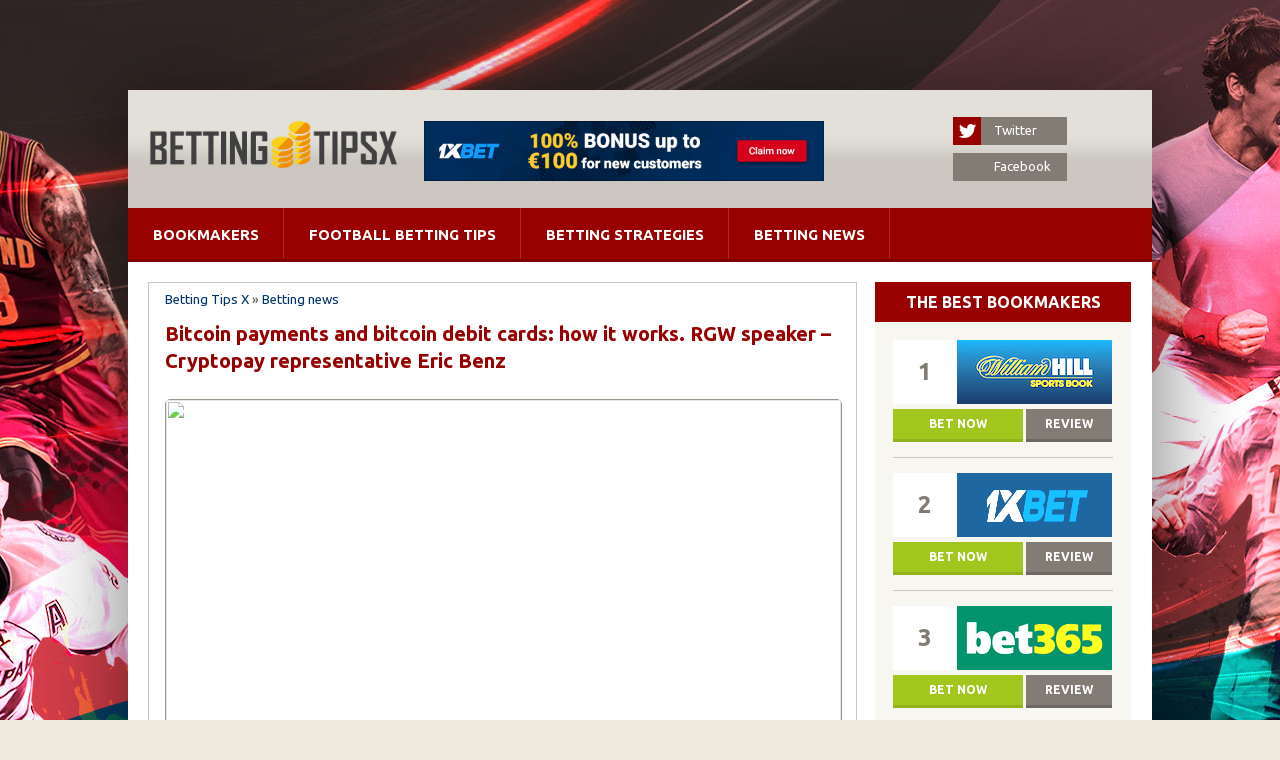

--- FILE ---
content_type: text/html; charset=UTF-8
request_url: https://bettingtipsx.com/news/bitcoin-payments-and-bitcoin-debit-cards-how-it-works.-rgw-speaker-cryptopay-representative-eric-benz
body_size: 5465
content:
<!DOCTYPE HTML PUBLIC "-//W3C//DTD HTML 4.01 Transitional//EN" "http://www.w3.org/TR/html4/loose.dtd">
<html>
<head>
	<base href="https://bettingtipsx.com/">	
	<meta name="google-site-verification" content="diYHntC4N_k1WJr6vqDcZVzmjxDlnMkQ2tZFIX5tENo" />
	<meta name='yandex-verification' content='4e2519bd490023ec' />
	<meta name="description" content="What are the advantages of working with cryptocurrencies? What are bitcoin debit cards? Eric Benz, managing director at Cryptopay (London, Great Britain), will tell us about it. " />
	<meta http-equiv="Content-Type" content="text/html; charset=utf-8">
	<meta name="86807caa6fa2810174d292b07b2974d7" content="">
	<meta name="viewport" content="width=device-width; initial-scale=1.0">
	
	<title>Bitcoin payments and bitcoin debit cards: how it works. RGW speaker – Cryptopay representative Eric Benz. Free Betting Tips, Picks and Predictions</title>

	<link rel="apple-touch-icon" href="/apple-touch-icon.png"/>
	<link async="true" rel="stylesheet" type="text/css" href="https://fonts.googleapis.com/css?family=Ubuntu:regular,bold&subset=Latin,Cyrillic">
	<link async="true" href="/css/style.css" rel="stylesheet" type="text/css">
	<link rel="shortcut icon" href="/favicon.ico" />
	<link href="/css/jquery.rating.css" rel="stylesheet" type="text/css" />
</head>
<body>
<div id="all">
	<div id="top">
		<div class="inner">
			<div id="header">
				<div id="logo" style="left: 20px;    margin-top: 14px;    position: absolute;    top: 17px;"><a title="Betting Tips X - Dylan McLaughlin's tips" href="/"><img src="assets/images/logo_bettingtipsx.png" alt="Betting Tips X - Dylan McLaughlin's tips" id="logo" width="250"></a></div>
				<div id="banner"><a href="/go/banner" target="_blank"><img src="/images/3_sporta_600x90.gif" height="60"></a></div>
				<!--<a href="http://bettingtipsx.com//go/williamhill-banner" rel="nofollow" target="_blank"><img src="/images/banner.gif" alt="Williamhill" id="banner"></a>-->
				<div class="social">
					<a href="https://twitter.com/bettingtipsx" target="_blank" rel="nofollow" class="soc-twitter"><span></span>Twitter</a>
					<a href="http://facebook.com/bettingtipsx" target="_blank" rel="nofollow" class="soc-fb"><span style="background:url('http://bettingtipsx.com/assets/images/facebook-button.png') no-repeat scroll 0 0;"></span>Facebook</a>
				</div></noindex>
			</div>
			<div id="menu">
				<ul>
					<li class="first"><a title="Bookmakers" href="/bet">Bookmakers</a></li>
					<li class="first"><a title="Football betting tips" href="/forecasts">Football betting tips</a></li>
					<!--<li class="first"><a title="Hockey tips" href="/forecasts-hockey">Hockey tips</a></li>-->
					<li class="first"><a title="Betting strategies" href="/strategies">Betting strategies</a></li>
					<li class="first"><a title="Betting news" href="/news">Betting news</a></li>
					<!--<li class="last"><a title="Articles" href="/articles">Articles</a></li>-->
				</ul>
			</div>
			<div class="clear"></div>
		</div>
	</div>
	<div class="inner">
		<div id="content">
<div itemscope itemtype="http://schema.org/Article">
<div class="col-left col">
<meta itemprop="url" content="https://bettingtipsx.com/">
<meta itemprop="description" content="What are the advantages of working with cryptocurrencies? What are bitcoin debit cards? Eric Benz, managing director at Cryptopay (London, Great Britain), will tell us about it. "/>
<meta itemprop="keywords" content="[]"/>	
<span itemprop="publisher" itemscope itemtype="http://schema.org/Organization">
    <meta itemprop="name" content="Bukmekerskaya-Kontora" />
</span>			
				<div class="article-full"><span class="B_crumbBox"><span class="B_firstCrumb"><a class="B_homeCrumb" href="/" title="Betting Tips X">Betting Tips X</a></span>  &raquo;  <span class="B_lastCrumb"><a class="B_crumb" href="/news/" title="Betting news">Betting news</a></span></span>
					<h1 itemprop="name">Bitcoin payments and bitcoin debit cards: how it works. RGW speaker – Cryptopay representative Eric Benz</h1>
					<div class="text-full" itemprop="articleBody">
						<p><span lang="en-US"><img src="assets/images/benz.jpg" width="675" height="506" style="vertical-align: middle;" /></span></p>
<p><span lang="en-US">What are the advantages of working with cryptocurrencies? What are bitcoin debit cards? Eric Benz, managing director at Cryptopay (London, Great Britain), will tell us about it. </span></p>
<p><span lang="en-US">Eric Benz dedicated more than 10 years to Fintech. Thanks to his efforts, large payment services got first-class software.</span></p>
<p><span lang="en-US">In the last few years the speaker has worked with the blockchain technology and its implementation in business processes. He will represent Cryptopay &ndash; the company known for being one of the first bitcoin exchangers and issuers of bitcoin debit cards &ndash; at Russian Gaming Week.</span></p>
<p><span lang="en-US">The topic of his speech is &ldquo;Bitcoin Payouts and Debit Cards&rdquo;.</span></p>
<p><span lang="en-US">We will find out:</span></p>
<ul>
<li>
<p><span lang="en-US">about bitcoin payout advantages;</span></p>
</li>
<li>
<p><span lang="en-US">what bitcoin debit cards are and why we need them;</span></p>
</li>
<li>
<p><span lang="en-US">how to pay salaries in bitcoins; </span></p>
</li>
<li>
<p><span lang="en-US">which niches bitcoin opens;</span></p>
</li>
<li>
<p><span lang="en-US">how existing products work and how they influence the future market.</span></p>
</li>
</ul>
<p><span lang="en-US">Get your questions for the speaker ready!</span></p>
<p><span lang="en-US"><a href="https://rgweek.ru/en/registration" style="text-decoration: underline;">Registration</a></span></p>
					</div>
					<div class="raiting">
<div class="rating">
	<input name="val" value="0" type="hidden" /> 
	<input name="votes" value="3" type="hidden" /> 
	<input name="vote-id" value="4144" type="hidden" />
</div>
	
<div id="rating-block" itemprop="aggregateRating" itemscope="" itemtype="http://schema.org/AggregateRating">

		<span>
			<span id="entRating" itemprop="ratingValue" class="bold">5</span> 
			from		
			<meta itemprop="worstRating" content="0">
			<span id="entRated" itemprop="bestRating">5</span> 
		</span>,
	
	as rated by  
	<span id="entVotes" itemprop="ratingCount">3</span>
	voters
</div>
</div><div id="disqus_thread"></div>
<script>
    /**
     *  RECOMMENDED CONFIGURATION VARIABLES: EDIT AND UNCOMMENT THE SECTION BELOW TO INSERT DYNAMIC VALUES FROM YOUR PLATFORM OR CMS.
     *  LEARN WHY DEFINING THESE VARIABLES IS IMPORTANT: https://disqus.com/admin/universalcode/#configuration-variables
     */
    /*
    var disqus_config = function () {
        this.page.url = PAGE_URL;  // Replace PAGE_URL with your page's canonical URL variable
        this.page.identifier = PAGE_IDENTIFIER; // Replace PAGE_IDENTIFIER with your page's unique identifier variable
    };
    */
    (function() {  // DON'T EDIT BELOW THIS LINE
        var d = document, s = d.createElement('script');
        
        s.src = '//bettingtipsx.disqus.com/embed.js';
        
        s.setAttribute('data-timestamp', +new Date());
        (d.head || d.body).appendChild(s);
    })();
</script>
<noscript>Please enable JavaScript to view the <a href="https://disqus.com/?ref_noscript" rel="nofollow">comments powered by Disqus.</a></noscript>
				</div>
			</div>
<div class="col-right col">
				<a title="The Best Bookmakers" href="/bet" class="menushka">The Best Bookmakers</a>
				<div class="block top-block">
						<div class="item">
						<span class="num">1</span><noindex><a href="/go/williamhill" onclick="yaCounter36105265.reachGoal('williamhill'); return true;" rel="nofollow" target="_blank"><img src="/assets/images/pic/logo/WilliamHill-logo.jpg" width="155" height="64"></a></noindex>
						<noindex><a href="/go/williamhill" onclick="yaCounter36105265.reachGoal('williamhill'); return true;" rel="nofollow" target="_blank" class="button-dark">Bet now</a></noindex>
						<a href="bet/william-hill" class="button-light">Review</a>
					</div><div class="item">
						<span class="num">2</span><noindex><a href="/go/1xbet" onclick="yaCounter36105265.reachGoal('1xbet'); return true;" rel="nofollow" target="_blank"><img src="/assets/images/1xlogo.png" width="155" height="64"></a></noindex>
						<noindex><a href="/go/1xbet" onclick="yaCounter36105265.reachGoal('1xbet'); return true;" rel="nofollow" target="_blank" class="button-dark">Bet now</a></noindex>
						<a href="bet/1xbet" class="button-light">Review</a>
					</div><div class="item">
						<span class="num">3</span><noindex><a href="/go/bet365" onclick="yaCounter36105265.reachGoal('bet365'); return true;" rel="nofollow" target="_blank"><img src="/assets/images/Vika/bet365-logo.jpg" width="155" height="64"></a></noindex>
						<noindex><a href="/go/bet365" onclick="yaCounter36105265.reachGoal('bet365'); return true;" rel="nofollow" target="_blank" class="button-dark">Bet now</a></noindex>
						<a href="bet/bet365" class="button-light">Review</a>
					</div>																				
				</div>
				<a title="Football betting tips" href="/forecasts" class="menushka">Football betting tips</a>
				<div class="block articles-short">					
					<article>
						<a title="Koln vs Wolfsburg Prediction 30 January 2026" href="forecasts/koln-vs-wolfsburg-prediction-30-january-2026" class="col img"><img src="/assets/images/000_IgorZ/2026/01/3002.jpg" alt="Koln vs Wolfsburg Prediction 30 January 2026" width="100" height="100"></a>
						<div class="col header">
							<!--<p class="date">19.02.2015</p>-->
							<a title="Koln vs Wolfsburg Prediction 30 January 2026" href="forecasts/koln-vs-wolfsburg-prediction-30-january-2026">Koln vs Wolfsburg Prediction 30 January 2026</a> <span class="date">29.01.26</span>
						</div>
					</article><article>
						<a title="Lazio vs Genoa Prediction 30 January 2026" href="forecasts/lazio-vs-genoa-prediction-30-january-2026" class="col img"><img src="/assets/images/000_IgorZ/2026/01/3004.jpg" alt="Lazio vs Genoa Prediction 30 January 2026" width="100" height="100"></a>
						<div class="col header">
							<!--<p class="date">19.02.2015</p>-->
							<a title="Lazio vs Genoa Prediction 30 January 2026" href="forecasts/lazio-vs-genoa-prediction-30-january-2026">Lazio vs Genoa Prediction 30 January 2026</a> <span class="date">29.01.26</span>
						</div>
					</article><article>
						<a title="Espanyol vs Alaves Prediction 30 January 2026" href="forecasts/espanyol-vs-alaves-prediction-30-january-2026" class="col img"><img src="/assets/images/000_IgorZ/2026/01/3006.jpg" alt="Espanyol vs Alaves Prediction 30 January 2026" width="100" height="100"></a>
						<div class="col header">
							<!--<p class="date">19.02.2015</p>-->
							<a title="Espanyol vs Alaves Prediction 30 January 2026" href="forecasts/espanyol-vs-alaves-prediction-30-january-2026">Espanyol vs Alaves Prediction 30 January 2026</a> <span class="date">29.01.26</span>
						</div>
					</article><article>
						<a title="Porto vs Rangers Prediction 29 January 2026" href="forecasts/porto-vs-rangers-prediction-29-january-2026" class="col img"><img src="/assets/images/000_IgorZ/2026/01/2902.jpg" alt="Porto vs Rangers Prediction 29 January 2026" width="100" height="100"></a>
						<div class="col header">
							<!--<p class="date">19.02.2015</p>-->
							<a title="Porto vs Rangers Prediction 29 January 2026" href="forecasts/porto-vs-rangers-prediction-29-january-2026">Porto vs Rangers Prediction 29 January 2026</a> <span class="date">28.01.26</span>
						</div>
					</article><article>
						<a title="Betis vs Feyenoord Prediction 29 January 2026" href="forecasts/betis-vs-feyenoord-prediction-29-january-2026" class="col img"><img src="/assets/images/000_IgorZ/2026/01/2904.jpg" alt="Betis vs Feyenoord Prediction 29 January 2026" width="100" height="100"></a>
						<div class="col header">
							<!--<p class="date">19.02.2015</p>-->
							<a title="Betis vs Feyenoord Prediction 29 January 2026" href="forecasts/betis-vs-feyenoord-prediction-29-january-2026">Betis vs Feyenoord Prediction 29 January 2026</a> <span class="date">28.01.26</span>
						</div>
					</article><article>
						<a title="Lille vs Freiburg Prediction 29 January 2026" href="forecasts/lille-vs-freiburg-prediction-29-january-2026" class="col img"><img src="/assets/images/000_IgorZ/2026/01/2906.jpg" alt="Lille vs Freiburg Prediction 29 January 2026" width="100" height="100"></a>
						<div class="col header">
							<!--<p class="date">19.02.2015</p>-->
							<a title="Lille vs Freiburg Prediction 29 January 2026" href="forecasts/lille-vs-freiburg-prediction-29-january-2026">Lille vs Freiburg Prediction 29 January 2026</a> <span class="date">28.01.26</span>
						</div>
					</article><article>
						<a title="PSG vs Newcastle Prediction 28 January 2026" href="forecasts/psg-vs-newcastle-prediction-28-january-2026" class="col img"><img src="/assets/images/000_IgorZ/2026/01/2808.jpg" alt="PSG vs Newcastle Prediction 28 January 2026" width="100" height="100"></a>
						<div class="col header">
							<!--<p class="date">19.02.2015</p>-->
							<a title="PSG vs Newcastle Prediction 28 January 2026" href="forecasts/psg-vs-newcastle-prediction-28-january-2026">PSG vs Newcastle Prediction 28 January 2026</a> <span class="date">27.01.26</span>
						</div>
					</article><article>
						<a title="Napoli vs Chelsea Prediction 28 January 2026" href="forecasts/napoli-vs-chelsea-prediction-28-january-2026" class="col img"><img src="/assets/images/000_IgorZ/2026/01/2810.jpg" alt="Napoli vs Chelsea Prediction 28 January 2026" width="100" height="100"></a>
						<div class="col header">
							<!--<p class="date">19.02.2015</p>-->
							<a title="Napoli vs Chelsea Prediction 28 January 2026" href="forecasts/napoli-vs-chelsea-prediction-28-january-2026">Napoli vs Chelsea Prediction 28 January 2026</a> <span class="date">27.01.26</span>
						</div>
					</article><article>
						<a title="Monaco vs Juventus Prediction 28 January 2026" href="forecasts/monaco-vs-juventus-prediction-28-january-2026" class="col img"><img src="/assets/images/000_IgorZ/2026/01/2812.jpg" alt="Monaco vs Juventus Prediction 28 January 2026" width="100" height="100"></a>
						<div class="col header">
							<!--<p class="date">19.02.2015</p>-->
							<a title="Monaco vs Juventus Prediction 28 January 2026" href="forecasts/monaco-vs-juventus-prediction-28-january-2026">Monaco vs Juventus Prediction 28 January 2026</a> <span class="date">27.01.26</span>
						</div>
					</article><article>
						<a title="Borussia Dortmund vs Inter Prediction 28 January 2026" href="forecasts/borussia-dortmund-vs-inter-prediction-28-january-2026" class="col img"><img src="/assets/images/000_IgorZ/2026/01/2802.jpg" alt="Borussia Dortmund vs Inter Prediction 28 January 2026" width="100" height="100"></a>
						<div class="col header">
							<!--<p class="date">19.02.2015</p>-->
							<a title="Borussia Dortmund vs Inter Prediction 28 January 2026" href="forecasts/borussia-dortmund-vs-inter-prediction-28-january-2026">Borussia Dortmund vs Inter Prediction 28 January 2026</a> <span class="date">26.01.26</span>
						</div>
					</article><article>
						<a title="Benfica vs Real Madrid Prediction 28 January 2026" href="forecasts/benfica-vs-real-madrid-prediction-28-january-2026" class="col img"><img src="/assets/images/000_IgorZ/2026/01/2804.jpg" alt="Benfica vs Real Madrid Prediction 28 January 2026" width="100" height="100"></a>
						<div class="col header">
							<!--<p class="date">19.02.2015</p>-->
							<a title="Benfica vs Real Madrid Prediction 28 January 2026" href="forecasts/benfica-vs-real-madrid-prediction-28-january-2026">Benfica vs Real Madrid Prediction 28 January 2026</a> <span class="date">26.01.26</span>
						</div>
					</article><article>
						<a title="Bayer Leverkusen vs Villarreal Prediction 28 January 2026" href="forecasts/bayer-leverkusen-vs-villarreal-prediction-28-january-2026" class="col img"><img src="/assets/images/000_IgorZ/2026/01/2806.jpg" alt="Bayer Leverkusen vs Villarreal Prediction 28 January 2026" width="100" height="100"></a>
						<div class="col header">
							<!--<p class="date">19.02.2015</p>-->
							<a title="Bayer Leverkusen vs Villarreal Prediction 28 January 2026" href="forecasts/bayer-leverkusen-vs-villarreal-prediction-28-january-2026">Bayer Leverkusen vs Villarreal Prediction 28 January 2026</a> <span class="date">26.01.26</span>
						</div>
					</article><article>
						<a title="Verona vs Udinese Prediction 26 January 2026" href="forecasts/verona-vs-udinese-prediction-26-january-2026" class="col img"><img src="/assets/images/000_IgorZ/2026/01/2602.jpg" alt="Verona vs Udinese Prediction 26 January 2026" width="100" height="100"></a>
						<div class="col header">
							<!--<p class="date">19.02.2015</p>-->
							<a title="Verona vs Udinese Prediction 26 January 2026" href="forecasts/verona-vs-udinese-prediction-26-january-2026">Verona vs Udinese Prediction 26 January 2026</a> <span class="date">25.01.26</span>
						</div>
					</article><article>
						<a title="Girona vs Getafe Prediction 26 January 2026" href="forecasts/girona-vs-getafe-prediction-26-january-2026" class="col img"><img src="/assets/images/000_IgorZ/2026/01/2604.jpg" alt="Girona vs Getafe Prediction 26 January 2026" width="100" height="100"></a>
						<div class="col header">
							<!--<p class="date">19.02.2015</p>-->
							<a title="Girona vs Getafe Prediction 26 January 2026" href="forecasts/girona-vs-getafe-prediction-26-january-2026">Girona vs Getafe Prediction 26 January 2026</a> <span class="date">25.01.26</span>
						</div>
					</article><article>
						<a title="Everton vs Leeds Prediction 26 January 2026" href="forecasts/everton-vs-leeds-prediction-26-january-2026" class="col img"><img src="/assets/images/000_IgorZ/2026/01/2606.jpg" alt="Everton vs Leeds Prediction 26 January 2026" width="100" height="100"></a>
						<div class="col header">
							<!--<p class="date">19.02.2015</p>-->
							<a title="Everton vs Leeds Prediction 26 January 2026" href="forecasts/everton-vs-leeds-prediction-26-january-2026">Everton vs Leeds Prediction 26 January 2026</a> <span class="date">25.01.26</span>
						</div>
					</article>
				</div>
			</div>
			<div class="clear"></div>
		</div>
</div>
<div id="footer">
			<div id="copy">
				<p>All rights reserved<br>© 2016 - 2024, <a title="Betting Tips X" href="/">Betting Tips X</a></p>
			</div>
			
			<noindex>
<script type="text/javascript" src="/js/jquery.min.js"></script>	
<script type="text/javascript" src="/js/jquery.rating-2.0.js"></script>

<script type="text/javascript">
jQuery( document ).ready(function() {
	jQuery('div.rating').rating({
		fx: 'full',
		url: '/?ajax_vote_id=4144',
		readOnly: false
	});
});
</script>	
	
<script async type="text/javascript" src="/adriver.core.2.js"></script>

<div class="schetchik4">
<!-- hit.ua -->
<a href='http://hit.ua/?x=118423' target='_blank'>
<script language="javascript" type="text/javascript"><!--
Cd=document;Cr="&"+Math.random();Cp="&s=1";
Cd.cookie="b=b";if(Cd.cookie)Cp+="&c=1";
Cp+="&t="+(new Date()).getTimezoneOffset();
if(self!=top)Cp+="&f=1";
//--></script>
<script language="javascript1.1" type="text/javascript"><!--
if(navigator.javaEnabled())Cp+="&j=1";
//--></script>
<script language="javascript1.2" type="text/javascript"><!--
if(typeof(screen)!='undefined')Cp+="&w="+screen.width+"&h="+
screen.height+"&d="+(screen.colorDepth?screen.colorDepth:screen.pixelDepth);
//--></script>
<script language="javascript" type="text/javascript"><!--
Cd.write("<img src='//c.hit.ua/hit?i=118423&g=0&x=2"+Cp+Cr+
"&r="+escape(Cd.referrer)+"&u="+escape(window.location.href)+
"' border='0' wi"+"dth='1' he"+"ight='1'/>");
//--></script>
<noscript>
<img src='//c.hit.ua/hit?i=118423&amp;g=0&amp;x=2' border='0'/>
</noscript></a>
<!-- / hit.ua -->
</div>
</noindex>	

<!-- Yandex.Metrika counter -->
<script type="text/javascript">
    (function (d, w, c) {
        (w[c] = w[c] || []).push(function() {
            try {
                w.yaCounter36105265 = new Ya.Metrika({
                    id:36105265,
                    clickmap:true,
                    trackLinks:true,
                    accurateTrackBounce:true,
                    webvisor:true
                });
            } catch(e) { }
        });

        var n = d.getElementsByTagName("script")[0],
            s = d.createElement("script"),
            f = function () { n.parentNode.insertBefore(s, n); };
        s.type = "text/javascript";
        s.async = true;
        s.src = "https://mc.yandex.ru/metrika/watch.js";

        if (w.opera == "[object Opera]") {
            d.addEventListener("DOMContentLoaded", f, false);
        } else { f(); }
    })(document, window, "yandex_metrika_callbacks");
</script>
<noscript><div><img src="https://mc.yandex.ru/watch/36105265" style="position:absolute; left:-9999px;" alt="" /></div></noscript>
<!-- /Yandex.Metrika counter -->


<script>
  (function(i,s,o,g,r,a,m){i['GoogleAnalyticsObject']=r;i[r]=i[r]||function(){
  (i[r].q=i[r].q||[]).push(arguments)},i[r].l=1*new Date();a=s.createElement(o),
  m=s.getElementsByTagName(o)[0];a.async=1;a.src=g;m.parentNode.insertBefore(a,m)
  })(window,document,'script','//www.google-analytics.com/analytics.js','ga');

  ga('create', 'UA-58845767-1', 'auto');
  ga('send', 'pageview');

</script>

<!--  AdRiver code START. Type:AjaxJS Site: bukmekers SZ: ajax PZ: 0 BN: 0 -->
<div id="adriver_banner_675663497"></div>

<script type="text/javascript">
new adriver("adriver_banner_675663497", {sid:203947, bt:52, sz:'ajax'});
</script>

<!--  AdRiver code END  -->

<!-- BEGIN ADVERTSERVE CODE -->
<div id="avp_zid_387">
<script type="text/javascript">
_avp.push({ tagid: 'avp_zid_387', alias: '/', type: 'banner', zid: 387, pid: 108, lightbox: true, autoclose: 60, polite: false });
</script>
</div>
<!-- END ADVERTSERVE CODE -->

			

			<ul id="menu-footer">
				<li><a title="Football bets" href="/football-betting">Football bets</a></li>
				<li><a title="Bets on sport" href="/sports-betting">Bets on sport</a></li>
				<li><a title="Bookmakers bets" href="/betting">Bookmakers bets</a></li>
				<li><a title="Bookmakers rating" href="/rating">Bookmakers rating</a></li>
				<li><a title="Bookmakers" href="/bet">Bookmakers</a></li>
				<li><a title="Contact" href="/contact">Contact</a></li>
			</ul>
</div>
	</div>
</div>
	
</body></html>